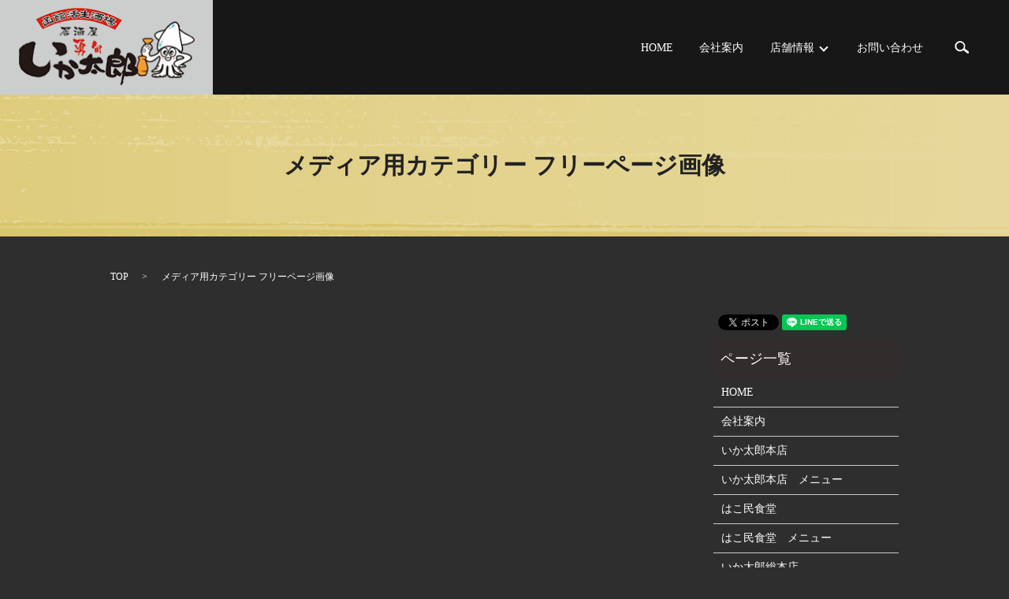

--- FILE ---
content_type: text/html; charset=UTF-8
request_url: https://www.ikatarou.jp/attachment_category/free
body_size: 3241
content:

<!DOCTYPE HTML>
<html lang="ja" prefix="og: http://ogp.me/ns#">
<head>
  <meta charset="utf-8">
  <meta http-equiv="X-UA-Compatible" content="IE=edge,chrome=1">
  <meta name="viewport" content="width=device-width, initial-scale=1">
  <title>フリーページ画像</title>
  
<!-- All in One SEO Pack 2.3.4.2 by Michael Torbert of Semper Fi Web Designob_start_detected [-1,-1] -->
<!-- /all in one seo pack -->
<link rel='stylesheet' id='contact-form-7-css'  href='https://www.ikatarou.jp/wp-content/plugins/contact-form-7/includes/css/styles.css?ver=4.4.2' type='text/css' media='all' />
<script type='text/javascript' src='https://www.ikatarou.jp/wp-content/themes/ikatarou.jp/assets/js/vendor/jquery.min.js?ver=4.4.33'></script>
  <link rel="stylesheet" href="https://www.ikatarou.jp/wp-content/themes/ikatarou.jp/assets/css/main.css?1769218153">
  <script src="https://www.ikatarou.jp/wp-content/themes/ikatarou.jp/assets/js/vendor/respond.min.js"></script>

</head>
<body class="scrollTop">

  <div id="fb-root"></div>
  <script>(function(d, s, id) {
    var js, fjs = d.getElementsByTagName(s)[0];
    if (d.getElementById(id)) return;
    js = d.createElement(s); js.id = id;
    js.src = "//connect.facebook.net/ja_JP/sdk.js#xfbml=1&version=v2.9";
    fjs.parentNode.insertBefore(js, fjs);
  }(document, 'script', 'facebook-jssdk'));</script>

  <header>
    <section class="primary_header">
      <div class="row">
                <div class="title">
                      <a href="https://www.ikatarou.jp/">
              <object type="image/svg+xml" data="/wp-content/uploads/logo.svg" alt="株式会社 勇旬｜函館の新鮮な魚介・肉が楽しめる居酒屋株式会社 勇旬"></object>
            </a>
                  </div>
        <nav class="global_nav"><ul><li><a href="https://www.ikatarou.jp/">HOME</a></li>
<li><a href="https://www.ikatarou.jp/company">会社案内</a></li>
<li class="has_under"><a href="#">店舗情報</a>
<ul class="sub-menu">
	<li class="effect01"><a href="https://www.ikatarou.jp/honten">本店</a></li>
	<li class="effect01"><a href="https://www.ikatarou.jp/hakotami">はこ民食堂</a></li>
	<li class="effect01"><a href="https://www.ikatarou.jp/souhonten">いか太郎総本店</a></li>
	<li class="effect01"><a href="https://www.ikatarou.jp/ikajirou">いか太郎プレジデント函館朝市店</a></li>
	<li class="effect01"><a href="https://www.ikatarou.jp/2gouten">いか太郎2号店</a></li>
</ul>
</li>
<li><a href="https://www.ikatarou.jp/contact">お問い合わせ</a></li>

              <li class="gnav_search">
                <a href="#">search</a>
  <div class="epress_search">
    <form method="get" action="https://www.ikatarou.jp/">
      <input type="text" placeholder="" class="text" name="s" autocomplete="off" value="">
      <input type="submit" value="Search" class="submit">
    </form>
  </div>
  </li>
            </ul>
            <div class="menu_icon">
              <a href="#menu"><span>メニュー開閉</span></a>
            </div></nav>      </div>
    </section>
  </header>

  <main>
              <h1 class="wow" style="";>
      メディア用カテゴリー  フリーページ画像            </h1>

    
    <section class="bread_wrap">
      <div class="container gutters">
        <div class="row bread">
              <ul class="col span_12">
      <li><a href="https://www.ikatarou.jp">TOP</a></li>

          
      <li>メディア用カテゴリー  フリーページ画像</li>
    </ul>
          </div>
      </div>
    </section>
        <section>
      <div class="container gutters">
        <div class="row">
          <div class="col span_9 column_main">
                  
            </div>
          <div class="col span_3 column_sub">
            <section>
<style>
.share_section {
  /*background: #fff;*/
}
.share_button {
  letter-spacing: -.40em;
  padding-top: 30px;
}
.share_button > * {
  letter-spacing: normal;
}
.column_sub .share_button {
  margin-top: 0;
  padding-top: 0;
}
</style>
  <div class="container share_button">
    <!-- Facebook -->
    <style media="screen">
      .share_button > * {vertical-align: bottom; margin:0 2px;}
    </style>
    <div class="fb-share-button" data-href="https://www.ikatarou.jp/attachment_category/free" data-layout="button" data-size="small" data-mobile-iframe="false"><a class="fb-xfbml-parse-ignore" target="_blank" href="https://www.facebook.com/sharer/sharer.php?u=http%3A%2F%2Fweb01.iflag.jp%2Fshinki%2F1704%2Fshin-limited%2Fhtml%2Findex.html&amp;src=sdkpreparse">シェア</a></div>
    <!-- Twitter -->
    <a href="https://twitter.com/share" class="twitter-share-button">Tweet</a>
    <!-- LINE -->
    <div class="line-it-button" data-lang="ja" data-type="share-a" data-url="https://www.ikatarou.jp/attachment_category/free" style="display: none;"></div>
  </div>
</section>
<div class="sidebar">
  <div class="widget_wrap"><p class="widget_header">ページ一覧</p>		<ul>
			<li class="page_item page-item-10"><a href="https://www.ikatarou.jp/">HOME</a></li>
<li class="page_item page-item-15"><a href="https://www.ikatarou.jp/company">会社案内</a></li>
<li class="page_item page-item-23"><a href="https://www.ikatarou.jp/honten">いか太郎本店</a></li>
<li class="page_item page-item-25"><a href="https://www.ikatarou.jp/honten-menu">いか太郎本店　メニュー</a></li>
<li class="page_item page-item-21"><a href="https://www.ikatarou.jp/hakotami">はこ民食堂</a></li>
<li class="page_item page-item-517"><a href="https://www.ikatarou.jp/hakotami-menu">はこ民食堂　メニュー</a></li>
<li class="page_item page-item-31"><a href="https://www.ikatarou.jp/souhonten">いか太郎総本店</a></li>
<li class="page_item page-item-27"><a href="https://www.ikatarou.jp/ikajirou">いか太郎プレジデント函館朝市店</a></li>
<li class="page_item page-item-19"><a href="https://www.ikatarou.jp/goryokaku-menu">いか太郎プレジデント函館朝市店　メニュー</a></li>
<li class="page_item page-item-13"><a href="https://www.ikatarou.jp/2gouten">いか太郎2号店</a></li>
<li class="page_item page-item-520"><a href="https://www.ikatarou.jp/2gouten-menu">いか太郎2号店　メニュー</a></li>
<li class="page_item page-item-7"><a href="https://www.ikatarou.jp/contact">お問い合わせ</a></li>
<li class="page_item page-item-5"><a href="https://www.ikatarou.jp/policy">プライバシーポリシー</a></li>
<li class="page_item page-item-9"><a href="https://www.ikatarou.jp/sitemap">サイトマップ</a></li>
		</ul>
		</div><div class="widget_wrap"><p class="widget_header">カテゴリー</p>		<ul>
	<li class="cat-item cat-item-2"><a href="https://www.ikatarou.jp/category/news" >お知らせ</a>
</li>
		</ul>
</div>		<div class="widget_wrap">		<p class="widget_header">最近の投稿</p>		<ul>
					<li>
				<a href="https://www.ikatarou.jp/news/551">臨時休業のお知らせ</a>
						</li>
					<li>
				<a href="https://www.ikatarou.jp/news/497">通常営業再開！！</a>
						</li>
					<li>
				<a href="https://www.ikatarou.jp/news/400">あけましておめでとうございます。</a>
						</li>
					<li>
				<a href="https://www.ikatarou.jp/news/386">今年から新しいお鍋が始まりました♪</a>
						</li>
					<li>
				<a href="https://www.ikatarou.jp/news/6">ホームページをリニューアルしました。</a>
						</li>
				</ul>
		</div>		1</div>
          </div>
        </div>
      </div>
    </section>
    
  </main>
<footer>    <div class="container">
      <div class="row">
        <nav class="col span_12 pc-only"><ul><li><a href="https://www.ikatarou.jp/">HOME</a></li>
<li><a href="https://www.ikatarou.jp/company">会社案内</a></li>
<li><a href="https://www.ikatarou.jp/honten">本店</a></li>
<li><a href="https://www.ikatarou.jp/hakotami">はこ民食堂</a></li>
<li><a href="https://www.ikatarou.jp/souhonten">いか太郎総本店</a></li>
<li class="tablet-break"><a href="https://www.ikatarou.jp/ikajirou">いか太郎プレジデント函館朝市店</a></li>
<li class="pc-break"><a href="https://www.ikatarou.jp/2gouten">いか太郎2号店</a></li>
<li><a href="https://www.ikatarou.jp/contact">お問い合わせ</a></li>
<li><a href="https://www.ikatarou.jp/policy">プライバシーポリシー</a></li>
<li><a href="https://www.ikatarou.jp/sitemap">サイトマップ</a></li>
</ul></nav>      </div>
	  <div class="row">
        <div class="col span_12 copyright">
          <p>Copyright &copy; 株式会社 勇旬｜函館の新鮮な魚介・肉が楽しめる居酒屋株式会社 勇旬 All Rights Reserved.<br />【掲載の記事・写真・イラストなどの無断複写・転載等を禁じます】</p>
        </div>
      </div>
    </div>
    <p class="pagetop"><a href="#top"></a></p>
  </footer>

  <script src="https://www.ikatarou.jp/wp-content/themes/ikatarou.jp/assets/js/vendor/bundle.js"></script>
  <script src="https://www.ikatarou.jp/wp-content/themes/ikatarou.jp/assets/js/main.js?"></script>

  <!-- twitter -->
  <script>!function(d,s,id){var js,fjs=d.getElementsByTagName(s)[0],p=/^http:/.test(d.location)?'http':'https';if(!d.getElementById(id)){js=d.createElement(s);js.id=id;js.src=p+'://platform.twitter.com/widgets.js';fjs.parentNode.insertBefore(js,fjs);}}(document, 'script', 'twitter-wjs');</script>

  <script src="https://d.line-scdn.net/r/web/social-plugin/js/thirdparty/loader.min.js" async="async" defer="defer"></script>

  <script type='text/javascript' src='https://www.ikatarou.jp/wp-content/plugins/contact-form-7/includes/js/jquery.form.min.js?ver=3.51.0-2014.06.20'></script>
<script type='text/javascript'>
/* <![CDATA[ */
var _wpcf7 = {"loaderUrl":"https:\/\/www.ikatarou.jp\/wp-content\/plugins\/contact-form-7\/images\/ajax-loader.gif","recaptchaEmpty":"\u3042\u306a\u305f\u304c\u30ed\u30dc\u30c3\u30c8\u3067\u306f\u306a\u3044\u3053\u3068\u3092\u8a3c\u660e\u3057\u3066\u304f\u3060\u3055\u3044\u3002","sending":"\u9001\u4fe1\u4e2d ..."};
/* ]]> */
</script>
<script type='text/javascript' src='https://www.ikatarou.jp/wp-content/plugins/contact-form-7/includes/js/scripts.js?ver=4.4.2'></script>
</body>
</html>


--- FILE ---
content_type: image/svg+xml
request_url: https://www.ikatarou.jp/wp-content/uploads/logo.svg
body_size: 41388
content:
<svg id="レイヤー_1" data-name="レイヤー 1" xmlns="http://www.w3.org/2000/svg" xmlns:xlink="http://www.w3.org/1999/xlink" viewBox="0 0 270 120"><defs><style>.cls-1{fill:#cbcecd;}</style></defs><title>logo</title><rect class="cls-1" width="270" height="120"/><image width="225" height="100" transform="translate(22.5 10)" xlink:href="[data-uri]"/></svg>